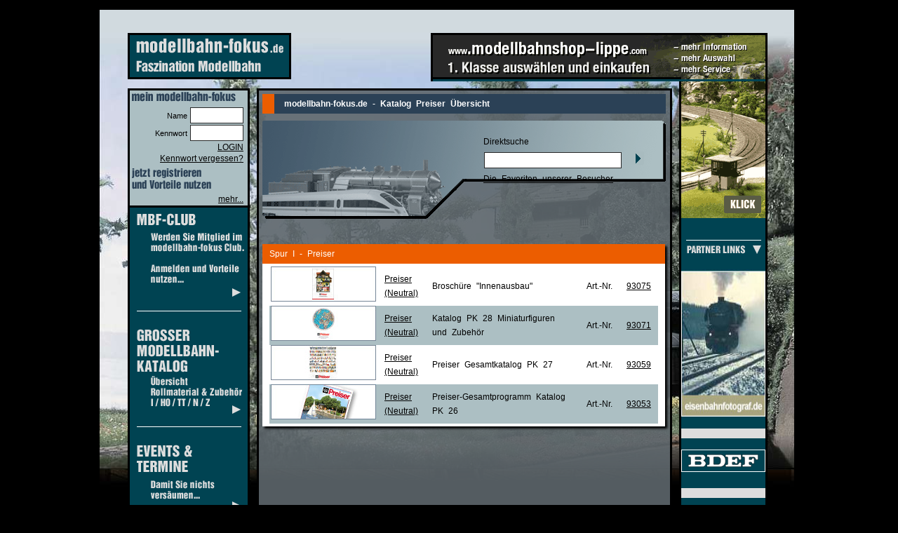

--- FILE ---
content_type: text/html
request_url: https://www.modellbahn-fokus.de/list/I/Preiser/Kataloge/6-75-009003-0-0-0-de-0-0-0-0-0-1-0-0/index.html
body_size: 36269
content:

<!DOCTYPE HTML>
<html>
<head>
	<meta http-equiv="Content-Type" content="text/html;charset=utf-8">
	<meta name="language" content="de,at,ch">
	<title>Preiser  Kataloge I Modellbahn Katalog</title>
	<meta name="Description" content="Preiser  Kataloge I Modellbahn Katalog">
	<meta name="keywords" content="Preiser  Kataloge I Modellbahn Katalog modellbahn-magazin">
	<link rel="alternate" type="application/rss+xml" title="Modellbahn-Fokus Newsticker" href="/rss/rss_newsticker.xml">
	<link rel="alternate" type="application/rss+xml" title="Modellbahn-Fokus Neue Produkte im Katalog" href="/rss/rss_neuimkatalog.xml">
	
	<link rel="STYLESHEET" type="text/css" href="/css/screen_div.css" media="screen">
	
	<link rel="STYLESHEET" type="text/css" href="/css/screen.css" media="screen">
	
	<script>
		var gaProperty = "UA-1826291-1";
		var disableStr = 'ga-disable-'+gaProperty;
		if (document.cookie.indexOf(disableStr+'=true') > -1) {
			window[disableStr]=true;
		}
		function gaOptout() {
			document.cookie = disableStr+'=true; expires=Thu, 31 Dec 2099 23:59:59 UTC; path=/';
			window[disableStr] = true;
		}
			
	</script>
	
	<script type="text/javascript" src="/common.js"></script>
	<script language="JavaScript" src="/copyright.js"></script>
</head>
<body bgcolor="#000000">

<table border="0" cellpadding="0" cellspacing="0" width="100%" height="100%">
	<tr>
		<td><img src="/images/px.gif" width="40" height="10" alt="" border="0"></td>
	</tr>
	<tr>
		
		<td align="center">

			<table border="0" cellpadding="0" cellspacing="0" width="990" background="/backgrounds/hintergrund_2.jpg" style="background-repeat:no-repeat;" height="100%">
				<tr>
					<td width="40"><img src="/images/px.gif" width="40" height="30" alt="" border="0"></td>
					<td width="174"><img src="/images/px.gif" width="174" height="0" alt="" border="0"></td>
					<td width="10"><img src="/images/px.gif" width="10" height="0" alt="" border="0"></td>
					<td width="592"><img src="/images/px.gif" width="592" height="0" alt="" border="0"></td>
					<td width="10"><img src="/images/px.gif" width="10" height="0" alt="" border="0"></td>
					<td width="124"><img src="/images/px.gif" width="124" height="0" alt="" border="0"></td>
					<td width="40"><img src="/images/px.gif" width="40" height="0" alt="" border="0"></td>
				</tr>
				<tr>
					<td></td>
					<td valign="top" colspan="6">
<table border="0" cellpadding="0" cellspacing="0" width="100%">
	<tr>
		<td><a href="/"><img src="/images/de/logo.gif" alt="" width="233" height="66" border="0"></a></td>
		<td width="100%"><img src="/images/px.gif" alt="" width="1" height="1" border="0"></td>
		<td width="480">
		
			<table border="0" cellpadding="0" cellspacing="0" width="480" height="63">		
				<tr>
					<td colspan="3" height="3" bgcolor="#000000"></td>
				</tr>
				<tr>
					<td width="3" bgcolor="#000000"></td>
					<td valign="top" bgcolor="#004352" height="100%"><a title="www.ModellbahnShop-Lippe.com 1.Klasse einkaufen" href="http://www.modellbahnshop-lippe.com/" target="_blank"><img src="/images/de/hok_banner_oben.gif" width="474" height="63" title="www.ModellbahnShop-Lippe.com 1.Klasse einkaufen" alt="ModellbahnShop-Lippe 1.Klasse einkaufen" border="0"></a></td>
					<td width="3" bgcolor="#000000"></td>
				</tr>
			</table>			
		
		</td>
		<td width="40"><img src="/images/px.gif" alt="" width="40" height="1" border="0"></td>
	</tr>
</table>
					</td>
				</tr>
				<tr>
					<td valign="top">
						
								<!-- 
								<table border="0" cellpadding="0" cellspacing="0" width="26">
								<tr><td colspan="3" height="8"></td></tr> -->
								
									<!-- <tr>
										<td>&nbsp;&nbsp;</td>
										<td><a href="<'%= linkZusammenSetzen(sSpur,sHersteller,sGruppe,iSpurID,iHerstellerID,iGattungID,iGruppeID,iModellID,iUserID,arrSprachen(0,iSprachen),iSubGattungID,iSteuerungId,iStromSystemID,iEpocheID,iBahnGesID,sSearch,sPageNr,sModell,suchForm,sPageName,"index") %>"><img src="/images/flag_<'%= arrSprachen(0,iSprachen) %>.jpg" width="23" height="14" alt="" border="0"></a></td>
										<td>&nbsp;</td>
									</tr> -->
									
							<!-- 	</table> -->
								
					</td>
					<td valign="top">
<table border="0" cellpadding="0" cellspacing="0" width="174" height="100%">
	<tr>
		<td height="10" colspan="3"></td>
	</tr>
	<tr>
		<td colspan="3" height="3" bgcolor="#000000"></td>
	</tr>
	<tr>
		<td width="3" bgcolor="#000000"><img src="/images/px.gif" alt="" width="3" height="1" border="0"></td>
		<td valign="top" bgcolor="#004352">
			<table border="0" cellpadding="0" cellspacing="0" width="168">
				<tr>
					<td bgcolor="#ACBFC3">
<script language="JavaScript" type="text/javascript">
<!--
function checkFormLogin(){
	
	var chName = document.frmLog.ch_name.value;
	var chPwd = document.frmLog.ch_pwd.value;
	
	if(chName == '' || chPwd == ''){
		alert("Bitte geben Sie Benutzernamen und Kennwort ein!");
	}else{
		document.frmLog.submit();
	}
}

function checkFormReg(){
	document.frmReg.submit();
}

function checkFormPwd(){
	location.href = "/registrierung/pwd_not_available.asp?l=de";
}

//-->
</script>
<table border="0" cellpadding="0" cellspacing="2" width="160">
	<form name="frmLog" method="post" onsubmit="checkFormLogin();" action="/registrierung/login.asp?l=de">
	<tr>
		<td><img src="/images/de/community_1.gif" alt="" width="160" height="17" border="0"></td>
	</tr>
	<tr>
		<td class="myFormTxt">Name&nbsp;<input name="ch_name" size="10" class="myM" type="Text" value=""></td>
	</tr>
	<tr>
		<td class="myFormTxt">Kennwort&nbsp;<input name="ch_pwd" size="10" class="myM" type="Password" value=""></td>
	</tr>
	<tr>
		<td class="myFormTxt"><a class="form" href="javascript:checkFormLogin();">LOGIN</a></td>
	</tr>
	<tr>
		<td class="myFormTxt"><a class="form" href="javascript:checkFormPwd();">Kennwort vergessen?</a></td>
	</tr>
	</form>
	
	<tr>
		<td><a class="form" href="/registrierung/index.asp?edit=new&l=de"><img src="/images/de/community_2.gif" alt="" width="130" height="37" border="0"></a></td>
	</tr>
	<tr>
		<td class="myFormTxt"><a class="form" href="/registrierung/index.asp?edit=new&l=de">mehr...</a></td>
	</tr>
	
</table>

<script language="JavaScript" type="text/javascript">
<!--

function submitbutton (Ereignis) {
  if (!Ereignis)
    Ereignis = window.event;
  if (Ereignis.which) {
    Tastencode = Ereignis.which;
  } else if (Ereignis.keyCode) {
    Tastencode = Ereignis.keyCode;
  }
 
  if (Tastencode == '13'){
  	checkFormLogin();
  }
  
}



document.frmLog.ch_name.onkeypress= submitbutton;
document.frmLog.ch_pwd.onkeypress= submitbutton;
//-->
</script>
						
					</td>
				</tr>
				<tr>
					<td height="3" bgcolor="#000000"></td>
				</tr>
			</table>
			
			
			<table border="0" cellpadding="0" cellspacing="0">
				<tr><td height="5"></td></tr>
				
					<tr>
						<td align="left" valign="top" nowrap><a  href="/registrierung/index.asp?edit=new&l=de"  title="MBF-Club"><img src="/images/de/teaser_wettbewerb.gif" width="168" height="130"  alt="MBF-Club" border="0"></a></td>
					</tr>
					<tr>
						<td align="left" valign="top"><img src="/images/hstrich168.gif" width="168" height="3" alt="" border="0"></td>
					</tr>
					<tr>
						<td align="left" valign="top"><img src="/images/px.gif" alt="" width="3" height="15" border="0"></td>
					</tr>
					
					<tr>
						<td align="left" valign="top" nowrap><a  href="/modellbahnkatalog.html"  title="Katalog"><img src="/images/de/teaser_katalog.gif" width="168" height="130"  alt="Katalog" border="0"></a></td>
					</tr>
					<tr>
						<td align="left" valign="top"><img src="/images/hstrich168.gif" width="168" height="3" alt="" border="0"></td>
					</tr>
					<tr>
						<td align="left" valign="top"><img src="/images/px.gif" alt="" width="3" height="15" border="0"></td>
					</tr>
					
					<tr>
						<td align="left" valign="top" nowrap><a  href="/home/termine.html"  title="Events, Termine, TV-Tipps"><img src="/images/de/teaser_events.gif" width="168" height="110"  alt="Events, Termine, TV-Tipps" border="0"></a></td>
					</tr>
					<tr>
						<td align="left" valign="top"><img src="/images/hstrich168.gif" width="168" height="3" alt="" border="0"></td>
					</tr>
					<tr>
						<td align="left" valign="top"><img src="/images/px.gif" alt="" width="3" height="15" border="0"></td>
					</tr>
					
					<tr>
						<td align="left" valign="top" nowrap><a  href="/alben/index.html"  title="Galerie"><img src="/images/de/teaser_gallerie.gif" width="168" height="89"  alt="Galerie" border="0"></a></td>
					</tr>
					<tr>
						<td align="left" valign="top"><img src="/images/hstrich168.gif" width="168" height="3" alt="" border="0"></td>
					</tr>
					<tr>
						<td align="left" valign="top"><img src="/images/px.gif" alt="" width="3" height="15" border="0"></td>
					</tr>
					
					<tr>
						<td align="left" valign="top" nowrap><a  href="/links.html"  title="Link-Liste"><img src="/images/de/teaser_links.gif" width="168" height="20"  alt="Link-Liste" border="0"></a></td>
					</tr>
					<tr>
						<td align="left" valign="top"><img src="/images/hstrich168.gif" width="168" height="3" alt="" border="0"></td>
					</tr>
					<tr>
						<td align="left" valign="top"><img src="/images/px.gif" alt="" width="3" height="15" border="0"></td>
					</tr>
					
					<tr>
						<td align="left" valign="top" nowrap><a  href="/datenschutz/datenschutz/hersteller/gruppe/0-0-0-0-0-0-de-0-0-0-0-0-0-0-0/index.html"  title="Datenschutz"><img src="/images/de/teaser_datenschutz.gif" width="168" height="20"  alt="Datenschutz" border="0"></a></td>
					</tr>
					<tr>
						<td align="left" valign="top"><img src="/images/hstrich168.gif" width="168" height="3" alt="" border="0"></td>
					</tr>
					<tr>
						<td align="left" valign="top"><img src="/images/px.gif" alt="" width="3" height="15" border="0"></td>
					</tr>
					
					<tr>
						<td align="left" valign="top" nowrap><a  href="/home/imp/hersteller/gruppe/0-0-0-0-0-0-de-0-0-0-0-0-0-0-0/index.html"  title="Impressum"><img src="/images/de/teaser_impressum.gif" width="168" height="20"  alt="Impressum" border="0"></a></td>
					</tr>
					<tr>
						<td align="left" valign="top"><img src="/images/hstrich168.gif" width="168" height="3" alt="" border="0"></td>
					</tr>
					<tr>
						<td align="left" valign="top"><img src="/images/px.gif" alt="" width="3" height="15" border="0"></td>
					</tr>
					
					<tr>
						<td align="left" valign="top" nowrap><a  href="/nutzbed/nutzungsbedingungen/hersteller/gruppe/0-0-0-0-0-0-de-0-0-0-0-0-0-0-0/index.html"  title="Nutzungsbedingungen"><img src="/images/de/teaser_nutzung.gif" width="168" height="20"  alt="Nutzungsbedingungen" border="0"></a></td>
					</tr>
					<tr>
						<td align="left" valign="top"><img src="/images/hstrich168.gif" width="168" height="3" alt="" border="0"></td>
					</tr>
					<tr>
						<td align="left" valign="top"><img src="/images/px.gif" alt="" width="3" height="15" border="0"></td>
					</tr>
					
			</table>
		
		</td>
		<td width="3" bgcolor="#000000"><img src="/images/px.gif" alt="" width="3" height="1" border="0"></td>
	</tr> 
	<tr>
		<td width="3" bgcolor="#000000"><img src="/images/px.gif" alt="" width="3" height="1" border="0"></td>
		<td valign="top" bgcolor="#004352"><img src="/images/px.gif" alt="" width="1" height="10" border="0"></td>
		<td width="3" bgcolor="#000000"><img src="/images/px.gif" alt="" width="3" height="1" border="0"></td>
	</tr> 
	<tr bgcolor="#000000">
		<td colspan="3" height="3"><img src="/images/px.gif" alt="" width="1" height="3" border="0"></td>
	</tr>
	
</table>

					</td>
					<td><img src="/images/px.gif" width="10" height="1" alt="" border="0"></td>
					<td valign="top" style="padding-top:10px;">

<script language="JavaScript" type="text/javascript">
<!--
function checkForm(){
	var searchBez = document.frmSearch.s.value;
	
	if (searchBez != ''){
		
		var reqSep = "-";
		
		var linkPage = "/searchlist/spur/hersteller/gruppe/0" + reqSep + "0" + reqSep + "0" + reqSep + "0" + reqSep + "0" + reqSep + 0 + reqSep + "de" + reqSep + "0" + reqSep + "0" + reqSep + "0" + reqSep + "0" + reqSep + "0" + reqSep + "1" + reqSep + "0" + reqSep + escape(searchBez) + "/index.html"
						
		location.href = linkPage;
		
		
	}else{
		alert("Bitte geben Sie einen Suchbegriff ein!");
	}
	
}
//-->
</script>

		<div id="content">
		
<table border="0" cellpadding="0" cellspacing="0" width="575">
	<tr>
		<td colspan="3">
<table border="0" cellpadding="0" cellspacing="0" width="575">
	<tr>
		<td class="dUebL" bgcolor="#EC5D00"></td>
		<td class="dUebR boxPad">
			<table border="0" cellpadding="0" cellspacing="0">
					<tr>
						<td align="left" valign="middle" class="HeadLine5" width="100%">modellbahn-fokus.de - Katalog Preiser &#220;bersicht</td>
						<td><img src="/images/px.gif" width="4" height="1" alt="" border="0"></td>
						
						
						<td><img src="/images/px.gif" width="2" height="1" alt="" border="0"></td>
					</tr>
				</table>	
		</td>
	</tr>
	
	<tr>
		<td colspan="2" height="10"></td>
	</tr>
</table>
</td>
	</tr>
	<tr>
		<td colspan="3" valign="top">
			<table border="0" cellpadding="0" cellspacing="0" width="575" height="140" background="/images/de/such_bg_2.gif" style="background-repeat: no-repeat;">
				<tr>
					<td colspan="4"><img src="/images/px.gif" alt="" width="10" height="10" border="0"></td>
				</tr>
				<tr>
					<td align="left" valign="top" width="10">&nbsp;</td>
					<td align="left" valign="top" width="200">
						<table border="0" cellpadding="0" cellspacing="0" width="200">
							
							<tr>
								<td align="left" valign="top"></td>
							</tr>
							
							<tr>
								<td align="left" valign="top"><img src="/images/px.gif" alt="" width="10" height="10" border="0"></td>
							</tr>
							
						</table>
					</td>
					<td align="left" valign="top"><img src="/images/px.gif" alt="" width="96" height="1" border="0"></td>
					<td valign="top">
						<table border="0" cellpadding="0" cellspacing="0" width="270" height="60">
						<form name="frmSearch" action="javascript:checkForm();">
							<tr>
								<td class="HeadLine3" height="20" colspan="2">Direktsuche</td>
							</tr>
							<tr>
								<td class="HeadLine3" height="20"><input name="s" value="" type="Text" size="30" class="myM"></td>
								<td width="100%"><a href="javascript:checkForm();"><img src="/images/go.gif" alt="" width="22" height="27" border="0"></a></td>
							</tr>
							
<tr>
	<td class="HeadLine3" colspan="2"><a href="/home/produkte-top10.html">Die Favoriten unserer Besucher</a></td>
</tr>

							<tr>
								<td class="HeadLine3" colspan="2"><img src="/images/px.gif" alt="" width="1" height="52" border="0"><!-- Erweiterte Suche erstmal nicht anzeigen<a href="#"><'%= ladeText(5,"html") %></a>-->								
								</td>
							</tr>
							
						</form>
						
<script language="JavaScript" type="text/javascript">
	<!--
		
		function submitbutton(taste)

		{ if (document.layers)
		    {if (taste.which == "13")
		        {
					
					checkForm();
		          	return false;
				  
				}
		     else; }
		  else
		    {if (window.event.keyCode == "13")
		       {
			   
			   		checkForm();
			        return false;}
		    }
			
			
		}
		
		document.frmSearch.s.onkeypress= submitbutton;
		
	//-->
	</script>

						</table>
					</td>
				</tr>
			</table>
		</td>
	</tr>
	<tr><td  colspan="3" height="25"></td></tr>
</table>
<table border="0" cellpadding="0" cellspacing="0"   width="575">

	<tr>
		<td colspan="4">
			
<table border="0" cellpadding="0" cellspacing="0" width="574" class="boxShadow">
	

	
	<tr>
		<td align="left" valign="middle" class="HeadLine2w boxPad" bgcolor="#EC5D00"> Spur I - Preiser</td>
	</tr>
	
	
	<tr>
		<td valign="middle" class="HeadLine2 boxPad"  bgcolor="#FFFFFF">

<table border="0" cellpadding="0" cellspacing="0"   width="100%">

					<tr bgcolor="#FFFFFF">
						<td valign="middle" height="56"><a href="/product/Neutral/Preiser/Kataloge/7-75-009003-0-437497-0-de-0-0-0-0-0-1-0-0/index.html"><img src="/article_data/images/75/437497_a.jpg" width="150" height="50" alt="" border="0" hspace="2"></a></td>
						<td class="HeadLine3"><a href="/product/Neutral/Preiser/Kataloge/7-75-009003-0-437497-0-de-0-0-0-0-0-1-0-0/index.html">Preiser<br>(Neutral)</a></td>
						<td valign="middle" class="HeadLine3" width="100%"><a style="text-decoration:none;" href="/product/Neutral/Preiser/Kataloge/7-75-009003-0-437497-0-de-0-0-0-0-0-1-0-0/index.html">Broschüre "Innenausbau"</a></td>
						<td valign="middle" nowrap class="HeadLine3">Art.-Nr.</td>
						<td valign="middle" nowrap class="HeadLine3"><a href="/product/Neutral/Preiser/Kataloge/7-75-009003-0-437497-0-de-0-0-0-0-0-1-0-0/index.html">93075</a></td>
					</tr>
					
					<tr bgcolor="#ACBFC3">
						<td valign="middle" height="56"><a href="/product/Neutral/Preiser/Kataloge/7-75-009003-0-393549-0-de-0-0-0-0-0-1-0-0/index.html"><img src="/article_data/images/75/393549_a.jpg" width="150" height="50" alt="" border="0" hspace="2"></a></td>
						<td class="HeadLine3"><a href="/product/Neutral/Preiser/Kataloge/7-75-009003-0-393549-0-de-0-0-0-0-0-1-0-0/index.html">Preiser<br>(Neutral)</a></td>
						<td valign="middle" class="HeadLine3" width="100%"><a style="text-decoration:none;" href="/product/Neutral/Preiser/Kataloge/7-75-009003-0-393549-0-de-0-0-0-0-0-1-0-0/index.html">Katalog PK 28 Miniaturfiguren und Zubehör</a></td>
						<td valign="middle" nowrap class="HeadLine3">Art.-Nr.</td>
						<td valign="middle" nowrap class="HeadLine3"><a href="/product/Neutral/Preiser/Kataloge/7-75-009003-0-393549-0-de-0-0-0-0-0-1-0-0/index.html">93071</a></td>
					</tr>
					
					<tr bgcolor="#FFFFFF">
						<td valign="middle" height="56"><a href="/product/Neutral/Preiser/Kataloge/7-75-009003-0-281330-0-de-0-0-0-0-0-1-0-0/index.html"><img src="/article_data/images/75/281330_a.jpg" width="150" height="50" alt="" border="0" hspace="2"></a></td>
						<td class="HeadLine3"><a href="/product/Neutral/Preiser/Kataloge/7-75-009003-0-281330-0-de-0-0-0-0-0-1-0-0/index.html">Preiser<br>(Neutral)</a></td>
						<td valign="middle" class="HeadLine3" width="100%"><a style="text-decoration:none;" href="/product/Neutral/Preiser/Kataloge/7-75-009003-0-281330-0-de-0-0-0-0-0-1-0-0/index.html">Preiser Gesamtkatalog PK 27</a></td>
						<td valign="middle" nowrap class="HeadLine3">Art.-Nr.</td>
						<td valign="middle" nowrap class="HeadLine3"><a href="/product/Neutral/Preiser/Kataloge/7-75-009003-0-281330-0-de-0-0-0-0-0-1-0-0/index.html">93059</a></td>
					</tr>
					
					<tr bgcolor="#ACBFC3">
						<td valign="middle" height="56"><a href="/product/Neutral/Preiser/Kataloge/7-75-009003-0-234611-0-de-0-0-0-0-0-1-0-0/index.html"><img src="/article_data/images/75/234611_a.jpg" width="150" height="50" alt="" border="0" hspace="2"></a></td>
						<td class="HeadLine3"><a href="/product/Neutral/Preiser/Kataloge/7-75-009003-0-234611-0-de-0-0-0-0-0-1-0-0/index.html">Preiser<br>(Neutral)</a></td>
						<td valign="middle" class="HeadLine3" width="100%"><a style="text-decoration:none;" href="/product/Neutral/Preiser/Kataloge/7-75-009003-0-234611-0-de-0-0-0-0-0-1-0-0/index.html">Preiser-Gesamtprogramm Katalog PK 26</a></td>
						<td valign="middle" nowrap class="HeadLine3">Art.-Nr.</td>
						<td valign="middle" nowrap class="HeadLine3"><a href="/product/Neutral/Preiser/Kataloge/7-75-009003-0-234611-0-de-0-0-0-0-0-1-0-0/index.html">93053</a></td>
					</tr>
					
					<tr>
						<td colspan="5"></td>
					</tr>
					
</table>


		</td>
	</tr>
	
</table>

		</td>
		
	</tr>


</table>

<br>

		</div>
		
					</td>
					<td><img src="/images/px.gif" width="10" height="1" alt="" border="0"></td>
					<td valign="top">
<table border="0" cellpadding="0" cellspacing="0" width="126" height="100%">
	<tr>
		<td width="3" bgcolor="#000000"></td>
		<td valign="top" bgcolor="#004352"><a href="http://www.modellbahnshop-lippe.com/" target="_blank"><img src="/images/de/hok_banner_unten.gif" alt="" width="120" height="195" border="0"></a></td>
		<td width="3" bgcolor="#000000"></td>
	</tr>
	<tr>
		<td width="3" bgcolor="#000000"></td>
		<td valign="top" valign="top" bgcolor="#004352"><img src="/images/px.gif" alt="" width="3" height="15" border="0"></td>
		<td width="3" bgcolor="#000000"></td>
	</tr>
	
		<tr>
			<td width="3" bgcolor="#000000"></td>
			<td valign="top" bgcolor="#004352"><img src="/images/de/partner_links.gif" width="120" height="35" alt="" border="0"></td>
			<td width="3" bgcolor="#000000"></td>
		</tr>
		
	<tr>
		<td width="3" bgcolor="#000000"></td>
		<td bgcolor="#004352"><img src="/images/px.gif" width="1" height="10" border="0"></td>
		<td width="3" bgcolor="#000000"></td>
	</tr>
	<tr>
		<td width="3" bgcolor="#000000"></td>
		<td valign="top" bgcolor="#004352"><a  target="_blank" href="http://www.eisenbahnfotograf.de/"><img src="/images/de/Partner_fotograf.jpg" width="120" height="210" title="Link http://www.eisenbahnfotograf.de/" border="0"></a></td>
		<td width="3" bgcolor="#000000"></td>
	</tr>
	<tr>
		<td width="3" bgcolor="#000000"></td>
		<td bgcolor="#004352"><img src="/images/px.gif" width="1" height="10" border="0"></td>
		<td width="3" bgcolor="#000000"></td>
	</tr>
	
	
	<tr>
		<td width="3" bgcolor="#000000"></td>
		<td bgcolor="#dddddd"><img src="/images/px.gif" width="1" height="1" border="0"></td>
		<td width="3" bgcolor="#000000"></td>
	</tr>
	
	
	<tr>
		<td width="3" bgcolor="#000000"></td>
		<td bgcolor="#004352"><img src="/images/px.gif" width="1" height="10" border="0"></td>
		<td width="3" bgcolor="#000000"></td>
	</tr>
	<tr>
		<td width="3" bgcolor="#000000"></td>
		<td valign="top" bgcolor="#004352"><a  target="_blank" href="http://www.bdef.de/"><img src="/images/de/partner_bdef.gif" width="120" height="40" title="Link http://www.bdef.de/" border="0"></a></td>
		<td width="3" bgcolor="#000000"></td>
	</tr>
	<tr>
		<td width="3" bgcolor="#000000"></td>
		<td bgcolor="#004352"><img src="/images/px.gif" width="1" height="10" border="0"></td>
		<td width="3" bgcolor="#000000"></td>
	</tr>
	
	
	<tr>
		<td width="3" bgcolor="#000000"></td>
		<td bgcolor="#dddddd"><img src="/images/px.gif" width="1" height="1" border="0"></td>
		<td width="3" bgcolor="#000000"></td>
	</tr>
	
	
	<tr>
		<td width="3" bgcolor="#000000"></td>
		<td bgcolor="#004352"><img src="/images/px.gif" width="1" height="10" border="0"></td>
		<td width="3" bgcolor="#000000"></td>
	</tr>
	<tr>
		<td width="3" bgcolor="#000000"></td>
		<td valign="top" bgcolor="#004352"><a  target="_blank" href="http://www.voba-medien.de"><img src="/images/de/partner_voba.gif" width="120" height="172" title="Link http://www.voba-medien.de" border="0"></a></td>
		<td width="3" bgcolor="#000000"></td>
	</tr>
	<tr>
		<td width="3" bgcolor="#000000"></td>
		<td bgcolor="#004352"><img src="/images/px.gif" width="1" height="10" border="0"></td>
		<td width="3" bgcolor="#000000"></td>
	</tr>
	
	
	<tr>
		<td width="3" bgcolor="#000000"></td>
		<td bgcolor="#dddddd"><img src="/images/px.gif" width="1" height="1" border="0"></td>
		<td width="3" bgcolor="#000000"></td>
	</tr>
	
	
	<tr>
		<td width="3" bgcolor="#000000"></td>
		<td bgcolor="#004352"><img src="/images/px.gif" width="1" height="10" border="0"></td>
		<td width="3" bgcolor="#000000"></td>
	</tr>
	<tr>
		<td width="3" bgcolor="#000000"></td>
		<td valign="top" bgcolor="#004352"><a  target="_blank" href="http://www.modellbahn-links.de"><img src="/images/de/mbahn_120x60.gif" width="120" height="60" title="www.modellbahn-links.de - das grosse linkportal" border="0"></a></td>
		<td width="3" bgcolor="#000000"></td>
	</tr>
	<tr>
		<td width="3" bgcolor="#000000"></td>
		<td bgcolor="#004352"><img src="/images/px.gif" width="1" height="10" border="0"></td>
		<td width="3" bgcolor="#000000"></td>
	</tr>
	
	
	<tr>
		<td width="3" bgcolor="#000000"></td>
		<td bgcolor="#dddddd"><img src="/images/px.gif" width="1" height="1" border="0"></td>
		<td width="3" bgcolor="#000000"></td>
	</tr>
	
	
	<tr>
		<td width="3" bgcolor="#000000"></td>
		<td bgcolor="#004352"><img src="/images/px.gif" width="1" height="10" border="0"></td>
		<td width="3" bgcolor="#000000"></td>
	</tr>
	<tr>
		<td width="3" bgcolor="#000000"></td>
		<td valign="top" bgcolor="#004352"><a  target="_blank" href="https://blog.modellbahnshop-lippe.com"><img src="/images/de/mslblog_fokus.png" width="120" height="140" title="Link https://blog.modellbahnshop-lippe.com" border="0"></a></td>
		<td width="3" bgcolor="#000000"></td>
	</tr>
	<tr>
		<td width="3" bgcolor="#000000"></td>
		<td bgcolor="#004352"><img src="/images/px.gif" width="1" height="10" border="0"></td>
		<td width="3" bgcolor="#000000"></td>
	</tr>
	
	<tr>
		<td width="3" bgcolor="#000000"></td>
		<td height="100%" bgcolor="#004352"></td>
		<td width="3" bgcolor="#000000"></td>
	</tr>
	<tr>
		<td colspan="3" height="3" bgcolor="#000000"></td>
	</tr>
</table>
					</td>
					<td>&nbsp;</td>
				</tr>
				<tr>
					<td colspan="7" height="100%"></td>
				</tr>
				<tr><td height="10" colspan="7"></td></tr>
				<tr><td colspan="7" align="center"><a target="_blank" href="http://www.copyscape.com"><img src="/images/copyscape.gif" width="234" height="16" alt="Kopieren dieser Seiten wird von www.copyscape.com &#252;berwacht. Unerlaubtes Kopieren wird rechtlich verfolgt." border="0"></a></td></tr>
				<tr><td height="10" colspan="7"></td></tr>
				<tr>
					<td></td>
					<td colspan="5" align="center"><h2><br><a class="fusLink" href="/gattung/spur/hersteller/Personenwagen/0-0-0-001001-0-0-de-0-0-0-0-0-3-0-0/index.html">Personenwagen</a> <a class="fusLink" href="/gattung/spur/hersteller/Eilzugwagen/0-0-0-001002-0-0-de-0-0-0-0-0-3-0-0/index.html">Eilzugwagen</a> <a class="fusLink" href="/gattung/spur/hersteller/Schnellzugwagen/0-0-0-001003-0-0-de-0-0-0-0-0-3-0-0/index.html">Schnellzugwagen</a> <a class="fusLink" href="/gattung/spur/hersteller/Speisewagen/0-0-0-001004-0-0-de-0-0-0-0-0-3-0-0/index.html">Speisewagen</a> <a class="fusLink" href="/gattung/spur/hersteller/Schlafwagen/0-0-0-001005-0-0-de-0-0-0-0-0-3-0-0/index.html">Schlafwagen</a> <a class="fusLink" href="/gattung/spur/hersteller/Postwagen/0-0-0-001006-0-0-de-0-0-0-0-0-3-0-0/index.html">Postwagen</a> <a class="fusLink" href="/gattung/spur/hersteller/Packwagen/0-0-0-001007-0-0-de-0-0-0-0-0-3-0-0/index.html">Packwagen</a> <a class="fusLink" href="/gattung/spur/hersteller/Post%2D%2DPackwagen/0-0-0-001008-0-0-de-0-0-0-0-0-3-0-0/index.html">Post-/Packwagen</a> <a class="fusLink" href="/gattung/spur/hersteller/Milit%C3%A4rwagen/0-0-0-001009-0-0-de-0-0-0-0-0-3-0-0/index.html">Militärwagen</a> <a class="fusLink" href="/gattung/spur/hersteller/Steuerwagen/0-0-0-001010-0-0-de-0-0-0-0-0-3-0-0/index.html">Steuerwagen</a> <a class="fusLink" href="/gattung/spur/hersteller/Halbgep%C3%A4ckwagen/0-0-0-001011-0-0-de-0-0-0-0-0-3-0-0/index.html">Halbgepäckwagen</a> <a class="fusLink" href="/gattung/spur/hersteller/Nahverkehrswagen/0-0-0-001012-0-0-de-0-0-0-0-0-3-0-0/index.html">Nahverkehrswagen</a> <a class="fusLink" href="/gattung/spur/hersteller/4%2Dachsige+Rekowagen/0-0-0-001014-0-0-de-0-0-0-0-0-3-0-0/index.html">4-achsige Rekowagen</a> <a class="fusLink" href="/gattung/spur/hersteller/Liegewagen/0-0-0-001015-0-0-de-0-0-0-0-0-3-0-0/index.html">Liegewagen</a> <a class="fusLink" href="/gattung/spur/hersteller/Modernisierungswagen/0-0-0-001016-0-0-de-0-0-0-0-0-3-0-0/index.html">Modernisierungswagen</a> <a class="fusLink" href="/gattung/spur/hersteller/Aussichtswagen/0-0-0-001017-0-0-de-0-0-0-0-0-3-0-0/index.html">Aussichtswagen</a> <a class="fusLink" href="/gattung/spur/hersteller/Doppelstockwagen/0-0-0-001018-0-0-de-0-0-0-0-0-3-0-0/index.html">Doppelstockwagen</a> <a class="fusLink" href="/gattung/spur/hersteller/Hochgeschw+Wagen/0-0-0-001019-0-0-de-0-0-0-0-0-3-0-0/index.html">Hochgeschw. Wagen</a> <a class="fusLink" href="/gattung/spur/hersteller/Regional%2DExpress%2DWagen/0-0-0-001020-0-0-de-0-0-0-0-0-3-0-0/index.html">Regional-Express-Wagen</a> <a class="fusLink" href="/gattung/spur/hersteller/Leichtstahl%2DWagen/0-0-0-001021-0-0-de-0-0-0-0-0-3-0-0/index.html">Leichtstahl-Wagen</a> <a class="fusLink" href="/gattung/spur/hersteller/geschlossene+Wagen/0-0-0-002001-0-0-de-0-0-0-0-0-3-0-0/index.html">geschlossene Wagen</a> <a class="fusLink" href="/gattung/spur/hersteller/offene+Wagen/0-0-0-002002-0-0-de-0-0-0-0-0-3-0-0/index.html">offene Wagen</a> <a class="fusLink" href="/gattung/spur/hersteller/Kesselwagen/0-0-0-002003-0-0-de-0-0-0-0-0-3-0-0/index.html">Kesselwagen</a> <a class="fusLink" href="/gattung/spur/hersteller/Spezialtransport/0-0-0-002004-0-0-de-0-0-0-0-0-3-0-0/index.html">Spezialtransport</a> <a class="fusLink" href="/gattung/spur/hersteller/Begleitwagen/0-0-0-002005-0-0-de-0-0-0-0-0-3-0-0/index.html">Begleitwagen</a> <a class="fusLink" href="/gattung/spur/hersteller/K%C3%BChlwagen/0-0-0-002006-0-0-de-0-0-0-0-0-3-0-0/index.html">Kühlwagen</a> <a class="fusLink" href="/gattung/spur/hersteller/Schiebewandwagen/0-0-0-002007-0-0-de-0-0-0-0-0-3-0-0/index.html">Schiebewandwagen</a> <a class="fusLink" href="/gattung/spur/hersteller/gedeckte+G%C3%BCterwagen/0-0-0-002008-0-0-de-0-0-0-0-0-3-0-0/index.html">gedeckte Güterwagen</a> <a class="fusLink" href="/gattung/spur/hersteller/Schwerlastwagen/0-0-0-002009-0-0-de-0-0-0-0-0-3-0-0/index.html">Schwerlastwagen</a> <a class="fusLink" href="/gattung/spur/hersteller/Containertragwagen/0-0-0-002010-0-0-de-0-0-0-0-0-3-0-0/index.html">Containertragwagen</a> <a class="fusLink" href="/gattung/spur/hersteller/Autotransportwagen/0-0-0-002011-0-0-de-0-0-0-0-0-3-0-0/index.html">Autotransportwagen</a> <a class="fusLink" href="/gattung/spur/hersteller/Selbstentladewagen/0-0-0-002012-0-0-de-0-0-0-0-0-3-0-0/index.html">Selbstentladewagen</a> <a class="fusLink" href="/gattung/spur/hersteller/Sch%C3%BCttgutwagen/0-0-0-002013-0-0-de-0-0-0-0-0-3-0-0/index.html">Schüttgutwagen</a> <a class="fusLink" href="/gattung/spur/hersteller/Silowagen/0-0-0-002014-0-0-de-0-0-0-0-0-3-0-0/index.html">Silowagen</a> <a class="fusLink" href="/gattung/spur/hersteller/Rolldachwagen/0-0-0-002015-0-0-de-0-0-0-0-0-3-0-0/index.html">Rolldachwagen</a> <a class="fusLink" href="/gattung/spur/hersteller/Schiebeplanenwagen/0-0-0-002016-0-0-de-0-0-0-0-0-3-0-0/index.html">Schiebeplanenwagen</a> <a class="fusLink" href="/gattung/spur/hersteller/Beh%C3%A4lterwagen/0-0-0-002017-0-0-de-0-0-0-0-0-3-0-0/index.html">Behälterwagen</a> <a class="fusLink" href="/gattung/spur/hersteller/Klappdeckelwagen/0-0-0-002018-0-0-de-0-0-0-0-0-3-0-0/index.html">Klappdeckelwagen</a> <a class="fusLink" href="/gattung/spur/hersteller/K%C3%BCbelwagen/0-0-0-002019-0-0-de-0-0-0-0-0-3-0-0/index.html">Kübelwagen</a> <a class="fusLink" href="/gattung/spur/hersteller/Planenwagen/0-0-0-002020-0-0-de-0-0-0-0-0-3-0-0/index.html">Planenwagen</a> <a class="fusLink" href="/gattung/spur/hersteller/Verschlagwagen/0-0-0-002021-0-0-de-0-0-0-0-0-3-0-0/index.html">Verschlagwagen</a> <a class="fusLink" href="/gattung/spur/hersteller/Schwenkdachwagen/0-0-0-002024-0-0-de-0-0-0-0-0-3-0-0/index.html">Schwenkdachwagen</a> <a class="fusLink" href="/gattung/spur/hersteller/Bierwagen/0-0-0-002025-0-0-de-0-0-0-0-0-3-0-0/index.html">Bierwagen</a> <a class="fusLink" href="/gattung/spur/hersteller/Teleskophaubenwagen/0-0-0-002026-0-0-de-0-0-0-0-0-3-0-0/index.html">Teleskophaubenwagen</a> <a class="fusLink" href="/gattung/spur/hersteller/Taschenwagen/0-0-0-002027-0-0-de-0-0-0-0-0-3-0-0/index.html">Taschenwagen</a> <a class="fusLink" href="/gattung/spur/hersteller/Fasswagen/0-0-0-002028-0-0-de-0-0-0-0-0-3-0-0/index.html">Fasswagen</a> <a class="fusLink" href="/gattung/spur/hersteller/Rungenwagen/0-0-0-002030-0-0-de-0-0-0-0-0-3-0-0/index.html">Rungenwagen</a> <a class="fusLink" href="/gattung/spur/hersteller/Tenderlok/0-0-0-003001-0-0-de-0-0-0-0-0-3-0-0/index.html">Tenderlok</a> <a class="fusLink" href="/gattung/spur/hersteller/Schlepptenderlok/0-0-0-003002-0-0-de-0-0-0-0-0-3-0-0/index.html">Schlepptenderlok</a> <a class="fusLink" href="/gattung/spur/hersteller/Dampfspeicherlok/0-0-0-003003-0-0-de-0-0-0-0-0-3-0-0/index.html">Dampfspeicherlok</a> <a class="fusLink" href="/gattung/spur/hersteller/Dampf%2DTriebwagen/0-0-0-003004-0-0-de-0-0-0-0-0-3-0-0/index.html">Dampf-Triebwagen</a> <a class="fusLink" href="/gattung/spur/hersteller/Diesellok/0-0-0-004001-0-0-de-0-0-0-0-0-3-0-0/index.html">Diesellok</a> <a class="fusLink" href="/gattung/spur/hersteller/E%2DLok/0-0-0-005001-0-0-de-0-0-0-0-0-3-0-0/index.html">E-Lok</a> <a class="fusLink" href="/gattung/spur/hersteller/Gliederzug/0-0-0-006001-0-0-de-0-0-0-0-0-3-0-0/index.html">Gliederzug</a> <a class="fusLink" href="/gattung/spur/hersteller/Schienenbus/0-0-0-006002-0-0-de-0-0-0-0-0-3-0-0/index.html">Schienenbus</a> <a class="fusLink" href="/gattung/spur/hersteller/Beiwagen/0-0-0-006003-0-0-de-0-0-0-0-0-3-0-0/index.html">Beiwagen</a> <a class="fusLink" href="/gattung/spur/hersteller/Nahverkehrs%2DTriebwagen/0-0-0-006004-0-0-de-0-0-0-0-0-3-0-0/index.html">Nahverkehrs-Triebwagen</a> <a class="fusLink" href="/gattung/spur/hersteller/Triebzug/0-0-0-007001-0-0-de-0-0-0-0-0-3-0-0/index.html">Triebzug</a> <a class="fusLink" href="/gattung/spur/hersteller/Elektro%2DTriebwagen/0-0-0-007002-0-0-de-0-0-0-0-0-3-0-0/index.html">Elektro-Triebwagen</a> <a class="fusLink" href="/gattung/spur/hersteller/Dieseltriebwagen/0-0-0-007003-0-0-de-0-0-0-0-0-3-0-0/index.html">Dieseltriebwagen</a> <a class="fusLink" href="/gattung/spur/hersteller/Akku%2DTriebwagen/0-0-0-007004-0-0-de-0-0-0-0-0-3-0-0/index.html">Akku-Triebwagen</a> <a class="fusLink" href="/gattung/spur/hersteller/Akku%2DLokomotiven/0-0-0-008-0-0-de-0-0-0-0-0-3-0-0/index.html">Akku-Lokomotiven</a> <a class="fusLink" href="/gattung/spur/hersteller/Panzertransportwagen/0-0-0-009001-0-0-de-0-0-0-0-0-3-0-0/index.html">Panzertransportwagen</a> <a class="fusLink" href="/gattung/spur/hersteller/Flak%2DWagen/0-0-0-009002-0-0-de-0-0-0-0-0-3-0-0/index.html">Flak-Wagen</a> <a class="fusLink" href="/gattung/spur/hersteller/Gleisbaufahrzeuge/0-0-0-010001-0-0-de-0-0-0-0-0-3-0-0/index.html">Gleisbaufahrzeuge</a> <a class="fusLink" href="/gattung/spur/hersteller/Bahndienst%2DFahrzeuge/0-0-0-010002-0-0-de-0-0-0-0-0-3-0-0/index.html">Bahndienst-Fahrzeuge</a> <a class="fusLink" href="/gattung/spur/hersteller/Reinigungswagen/0-0-0-011001-0-0-de-0-0-0-0-0-3-0-0/index.html">Reinigungswagen</a> <a class="fusLink" href="/gattung/spur/hersteller/Stra%C3%9Fenbahnen/0-0-0-012-0-0-de-0-0-0-0-0-3-0-0/index.html">Straßenbahnen</a> <a class="fusLink" href="/gattung/spur/hersteller/Zweikraftlokomotive/0-0-0-013001-0-0-de-0-0-0-0-0-3-0-0/index.html">Zweikraftlokomotive</a> <a class="fusLink" href="/gattung/spur/hersteller/Zugset/0-0-0-900001-0-0-de-0-0-0-0-0-3-0-0/index.html">Zugset</a> <a class="fusLink" href="/gattung/spur/hersteller/G%C3%BCterwagen%2DSet/0-0-0-900002-0-0-de-0-0-0-0-0-3-0-0/index.html">Güterwagen-Set</a> <a class="fusLink" href="/gattung/spur/hersteller/Personenzug%2DSet/0-0-0-900003-0-0-de-0-0-0-0-0-3-0-0/index.html">Personenzug-Set</a> <a class="fusLink" href="/gattung/spur/hersteller/G%C3%BCterzug%2DSet/0-0-0-900004-0-0-de-0-0-0-0-0-3-0-0/index.html">Güterzug-Set</a> <a class="fusLink" href="/gattung/spur/hersteller/Personenwagen%2DSet/0-0-0-900005-0-0-de-0-0-0-0-0-3-0-0/index.html">Personenwagen-Set</a> </h2></td>
					<td></td>
				</tr>
			</table>

		</td>
		
	</tr>
	
	<tr>
		<td height="100%"></td>
	</tr>
</table>

<br>

	<script src="/urchin.js" type="text/javascript"></script>
	<script type="text/javascript">
		_uacct = "UA-1826291-1";
		urchinTracker();
	</script>	
	
</body>
</html>
